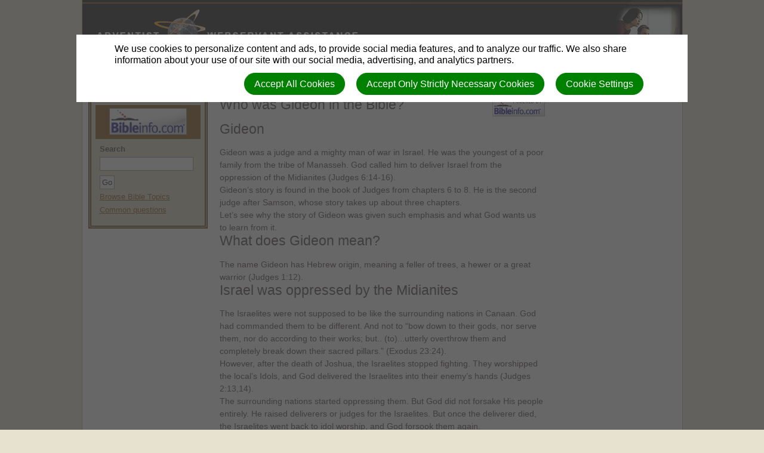

--- FILE ---
content_type: text/html; charset=utf-8
request_url: https://awa7.org/bibleinfo_questions/who-was-gideon
body_size: 9126
content:
<!DOCTYPE html>
<html class=" " lang="en" dir="ltr">

<head>
<script>
//<![CDATA[
      window.cookieConsent = {
        config: {"first_party":{"_session_id":"necessary","cookie_consent":"necessary"},"unknown":"marketing"}
      };

//]]>
</script>
<script src="/assets/base_na3_js-c89e728507d137f0c94169bd2a52b6c1351199520423fd57b01051949d01dd16.js"></script>
<script src="/assets/jquery-migrate-1.2.1.min-e2329d92ec5e566769cc7a80f41331696f00d18b4fb36de297a3942167b2e842.js"></script>
<script src="/javascripts/cache/en/dynamic.js" type="text/javascript" charset="utf-8"></script>
<script src="/assets/window-422d7be9503f9fcf72140791e3ffb01103bdd8b704f1d7527d19c49babfa4de6.js"></script>
<script src="/assets/tinymce_media_loader-c77ab6c002a7ab62bbb1e0ebaacd7fe868c67a4c2308ceaf7664765a2f856627.js"></script>
<script src="/extension_assets/2-3-4-7-8-10-11-12-16-17-20-44-66-67-68-70.js"></script>

  <link rel="stylesheet" href="/assets/base_na3_stylesheets-ba5f22ec81f457fa7ff1828fec2981f7178ed66544cadafe7c357b6520f97ef6.css" />

<link rel="stylesheet" href="/extension_assets/2-3-4-7-8-10-11-12-16-17-20-44-66-67-68-69-70.css" />
<link rel="stylesheet" href="/assets/cookie_consent-394eb8763e1ae29757ad975cbd2ff2328a8720458c3ab5a5790e68b4c5deab6d.css" />
<link rel="stylesheet" href="/site_data/203/themes/AWA7_theme_ver010/assets/css/main.css" />
<link rel="stylesheet" href="/site_data/203/themes/AWA7_theme_ver010/assets/css/widget.css" />

<title></title>

<link rel="shortcut icon" href="/favicon.png" />

<meta charset="utf-8" />

  <meta name="keywords" content="Adventist Webmaster Webservant Website Assistance Online Help Tools Resource Center, Adventist Webservants Alliance Association (AWA), World Wide Web Online Internet Evangelism, netAdventist, Simple Updates, Adventist Church Connect, Site Builders.">

  <meta name="description" content="Adventist Webservant Assistance (AWA) Resources Center Website for Webmasters and Internet Evangelists">

<meta name="author" content="Adventist Webservant Assistance">
<meta http-equiv="imagetoolbar" content="no">
<meta name="MSSmartTagsPreventParsing" content="true">
<meta name="csrf-param" content="authenticity_token" />
<meta name="csrf-token" content="7UCM1luw7sTESuvmmpNSxv4bpRZdiAbMWuCJrlJ_qMKd8bcOZ5c52e33d6EoWu6F57l8YsO96tkDrWSiGTJ0Ig" />
<meta property="og:url" content="https://awa7.org/bibleinfo_questions/who-was-gideon">
<meta property="og:type" content="website">
<meta property="og:title" content="">


<!-- must not be blank -->
</head>
<body class=" "><div id="calendar-container" class="scal tinyscal" style="display:none; z-index:1002"></div>

	<div class="churchtitle">Title</div>
	<div class="churchtitle_dropshadow">Title</div>
	<div class="churchsubtitle">Description</div>
	<div class="churchsubtitle_dropshadow">Description</div>

<div class="Table">
<table border="0" cellspacing="0" cellpadding="0" width="100%">
	<tr>
		<td class="TableHeader" colspan="3">

			<div class="Container">
				<div class="HeaderLeft">
					<div class="HeaderRight">
					</div>
				</div>
			</div>

		</td>
	</tr>
	<tr>
		<td class="HorizontalMenu" colspan="3">
			<div id="navigation">
				<div class="container">
					<div class="menu_primary"><ul><li class=""><a href="/"><span class="not-tc">Home</span></a></li><li class=""><a href="/web-evangelism"><span class="not-tc">INTERNET<br>MINISTRY</span></a></li><li class=""><a href="/website-basics"><span class="not-tc">WEBSITE<br> BASICS</span></a></li><li class=""><a href="/web-hosting-overview-page"><span class="not-tc">WEB<br>HOSTING</span></a></li><li class=""><a href="/web-design"><span class="not-tc">WEB<br>DESIGN</span></a></li><li class=""><a href="/photos-graphics"><span class="not-tc">PHOTOS &amp;<br>GRAPHICS</span></a></li><li class=""><a href="/streaming-media"><span class="not-tc">STREAM.<br>MEDIA</span></a></li><li class=""><a href="/web-technologies"><span class="not-tc">WEBSITE<br>TECHN'Y.</span></a></li><li class=""><a href="/search-engine"><span class="not-tc">SEARCH<br>ENG. OPT.</span></a></li><li class=""><a href="/website-services"><span class="not-tc">WEBSITE<br>SERVICES</span></a></li><li class=""><a href="/about-us-useful-web-ministry-links"><span class="not-tc">USEFUL<br>LINKS</span></a></li><li class=""><a href="/about-us-awa7-adventist-webservant-assistance-website"><span class="not-tc">ABOUT<br>US</span></a></li></ul></div>
				</div>
			</div>
		</td>
	</tr>
	<tr>
		<td class="TableLeft">
			<div id="container01" class="WidgetContainer"><div id="5067" class="widget-bibleinfo bibleinfo-bibleinfo"><div class="widget basic widgetdiv1">
  <div class="widget basic widgetdiv2">
    <div class="widget basic widgetdiv3">
      <div class="widget basic widgetdiv4">
        <div class="bibleinfo-widget">
          <h3 class="widgettitle">
            <img class="logo" src="/assets/bibleinfo/bilogo-0a1ddc3bace69127a4e20248449e081ce61384bc2b33f74251ef6e3b92ccd907.gif" />
          </h3>
          
          <div class="widgetcontent">
            <form action="/bibleinfo_searches" accept-charset="UTF-8" method="get">
              <label>Search</label>
              <p>
                <input type="text" name="search" id="search" size="12" class="text_field" /><br />
                <input type="submit" name="commit" value="Go" class="submitbutton" data-disable-with="Go" />
              </p>
</form>            <p><a href="/bibleinfo_topics">Browse Bible Topics</a></p>
              <p><a href="/bibleinfo_questions">Common questions</a></p>
          </div>
        </div>
      </div>
    </div>
  </div>
</div>
</div></div>
			<img src="/site_data/203/themes/AWA7_theme_ver010/assets/images/spacer.gif" width="200px" height="1px" alt="/" />
		</td>
		<td class="TableCenter">
			<div id="notice_message" style="display:none"></div><div id="error_message" style="display:none"></div>
			<a class="bibleinfo_powered_by" href="http://bibleinfo.com/en"><img src="/assets/bibleinfo/bipowered-b227549caf88a9a309c5b97f0a82b16132e0cf05f2b6b59810b4f340a591aec1.gif" /></a>
<h2>Who was Gideon in the Bible?</h2>

<div class="bibleinfo bibleinfo-questions bibleinfo-body">
  <h2>Gideon</h2>

<p>Gideon was a judge and a mighty man of war in Israel. He was the youngest of a poor family from the tribe of Manasseh. God called him to deliver Israel from the oppression of the Midianites (Judges 6:14-16).</p>

<p>Gideon’s story is found in the book of Judges from chapters 6 to 8. He is the second judge after Samson, whose story takes up about three chapters.</p>

<p>Let’s see why the story of Gideon was given such emphasis and what God wants us to learn from it.</p>

<h2>What does Gideon mean?</h2>

<p>The name Gideon has Hebrew origin, meaning a feller of trees, a hewer or a great warrior (Judges 1:12).</p>

<h2>Israel was oppressed by the Midianites</h2>

<p>The Israelites were not supposed to be like the surrounding nations in Canaan. God had commanded them to be different. And not to “bow down to their gods, nor serve them, nor do according to their works; but.. (to)...utterly overthrow them and completely break down their sacred pillars.” (Exodus 23:24).</p>

<p>However, after the death of Joshua, the Israelites stopped fighting. They worshipped the local’s Idols, and God delivered the Israelites into their enemy’s hands (Judges 2:13,14).</p>

<p>The surrounding nations started oppressing them. But God did not forsake His people entirely. He raised deliverers or judges for the Israelites. But once the deliverer died, the Israelites went back to idol worship, and God forsook them again.</p>

<p>This cycle continued until the time of the Midianites’ oppression. The Midianites were almost wiped out during the time of Moses (Numbers 31:7-18). But by the time of Gideon, they had grown to become a powerful nation.</p>

<p>And since God’s protection was no longer on Israel, the Midianites seized the opportunity for revenge. They came to Israel as soon as harvest time began and remained there until the harvest had ended.</p>

<p>The Midianites took away all the harvest that the Israelites had worked for, robbing and mistreating them. So the Israelites hid in walled cities, fortresses and even caves.</p>

<p>After seven years of oppression, the Israelites confessed their sin and sought God’s intervention. God answered by giving them another deliverer.</p>

<h2>The call of Gideon</h2>

<p>Gideon the son of Joash was the man whom God chose to deliver Israel. During the wheat harvest, Gideon hid in a winepress to remove the wheat from its husks because he feared the Midianites.</p>

<p>As Gideon was threshing wheat, the Angel of the Lord appeared to him and commissioned him to go and fight the Midianites. The Lord said unto him, “Go in this might of yours, and you shall save Israel from the hand of the Midianites” (Judges 6:14).</p>

<p><strong>Gideon tried to give excuses saying:</strong> “O my Lord, how can I save Israel? Indeed my clan is the weakest in Manasseh, and I am the least in my father’s house.”</p>

<p><strong>But God assured him saying:</strong> “Surely I will be with you, and you shall defeat the Midianites as one man” (Judges 6:15,16).</p>

<p>Gideon could not believe what he was hearing. That a man as weak as he was, timid, from the weakest family, and of the smallest tribe in Israel could be chosen as a deliverer of his nation.</p>

<p>So, Gideon asked for a sign to confirm that the Lord had indeed chosen him.</p>

<h2>Gideon asks for a sign</h2>

<p>He told God, “show me a sign that it is You who talks with me.” The sign that Gideon requested was that the Lord would accept his sacrifice. He quickly prepared a young goat and some unleavened bread and placed it on a rock as guided by the Angel (Judges 6:17).</p>

<p>The angel of the Lord touched the sacrifice using the tip of his staff, and the sacrifice was consumed. After this assurance, the angel left Gideon to perform his duty.</p>

<h2>Why was Gideon called Jerubbaal?</h2>

<p>Gideon’s family was as idolatrous as the rest of Israel. So as his first task, God commanded Gideon to destroy the altar of Baal that belonged to his father. Then he was to build an altar to God on the rock on which he had offered his sacrifice that was consumed by fire.</p>

<p>Because Gideon feared the people who were so loyal to Baal, he decided to destroy the idol at night. In the morning, when the people realized what he had done, they were very angry at him.</p>

<p>That’s when Joash, Gideon’s father, stood in defense of his son and convinced the people that if Baal could not defend his own altar, then they could not defend him.</p>

<p>This led to Joash renaming Gideon, Jerubbaal, meaning, “Let Baal contend against him, because he has thrown down his altar” (Judges 6:32).</p>

<h2>The test of the fleece</h2>

<p>Even after all these encounters with God, Gideon was still timid and unsure of his calling. Gideon still needed assurance that God was going to save Israel through him.</p>

<p>Gideon asked for another sign. He asked that the Lord make a fleece wet overnight while the ground remained dry, the Lord did it.</p>

<p>But since the fleece naturally absorbs water in the air at night, he decided to ask God to make the ground wet and the fleece dry. And our patient Lord did it again. All doubts having been cleared, Gideon’s timidity turned to courage. He was ready for battle.</p>

<h2>How did Gideon choose his army?</h2>

<p>It was a law in Israel that some men were to be excluded from war, this included those who were fearful (Deuteronomy 20:5-8). However, those who were fearful made up the majority of those who had joined Gideon.</p>

<p>Gideon feared to exclude anyone because the army of the Midianites was so large, probably over 1 million soldiers. However, God asked Gideon to tell the fearful men to go home and 22,000 left his army.</p>

<p>As if this was not enough, God gave the warriors a water-drinking test which only 300 men passed (Gideon 7:5,6).</p>

<h2>How did Gideon defeat the Midianites with only 300 army men?</h2>

<p>At this point, Gideon could only trust in the guidance and power of the Lord. By all standards, the 300 men in his forces were very small compared to the great army of their enemies. The Amalekites and Midianites were, “as the sand by the seaside for multitudes” (Judges 7:12).</p>

<p>Despite the odds, God gave Gideon encouragement for the coming victory. On a night visit to the enemy’s camp, Gideon overheard an enemy guard’s dream that he was going to win the battle (Judges 7:13-15).</p>

<p>So he quickly went back to camp and organized his army. Gideon didn’t have any sophisticated weapons, but he instilled in his warriors the belief that the battle was the Lord’s.</p>

<p>Gideon then ordered his men to battle. The army surrounded the Midianites and blew their trumpets shouting “the sword of the LORD, and of Gideon!” (Judges 7:18).</p>

<p>And in Israel’s complete dependence on God, “the LORD set every man’s sword against his fellow, even throughout all the host: and the host fled...” (Judges 7:22). The children of Israel came from all corners and fought against them till the enemy was defeated and their kings killed.</p>

<p>“Thus was Midian subdued… and the country was in quietness forty years in the days of Gideon” (Judges 8:28).</p>

<h2>What can we learn from Gideon?</h2>

<ul>
	<li>God is not a respecter of persons, He can call and use anyone. Gideon was the weakest man from a weak family of the smallest tribe in Israel. Yet God chose him and used him to subdue a great enemy with only 300 men.</li>
	<li>God does not depend on numbers or strength to fight the enemy. He needs faithful people who are ready to be used by Him.</li>
</ul>

</div>

			&nbsp;
		</td>
		<td class="TableRight">
			&nbsp;
			<img src="/site_data/203/themes/AWA7_theme_ver010/assets/images/spacer.gif" width="200px" height="1px" alt="/" />
		</td>
	</tr>
	<tr>
		<td class="TableFooter" colspan="3">
			<div id="login" class="creds"><a rel="nofollow" href="https://awa7.org/sessions/new?return_to=https%3A%2F%2Fawa7.org%2Fbibleinfo_questions%2Fwho-was-gideon">Log in</a></div>
			<div class="creds">(c) 2026 Adventist Webservant Assistance.</div>
		</td>
	</tr>
</table>
</div>

<script type="text/javascript">
<script>
// Check if we're on the target page
if (window.location.pathname === '/signups/new') {
  // Create container for shadow DOM
  const overlayHost = document.createElement('div');
  overlayHost.id = 'signup-redirect-overlay';
  overlayHost.style.cssText = `
    position: fixed;
    top: 0;
    left: 0;
    width: 100vw;
    height: 100vh;
    z-index: 9999;
  `;

  // Attach shadow root for CSS isolation
  const shadowRoot = overlayHost.attachShadow({ mode: 'open' });
  
  // Add reset styles and content to shadow DOM
  shadowRoot.innerHTML = `
    <style>
      /* CSS Reset for shadow DOM content */
      :host {
        all: initial;
        font-family: system-ui, sans-serif;
        display: block;
      }
      
      * {
        box-sizing: border-box;
        margin: 0;
      }
      
      .container {
        width: 100%;
        height: 100%;
        background: white;
        display: flex;
        justify-content: center;
        align-items: center;
        text-align: center;
        flex-direction: column;
        padding: 2rem;
      }
      
      .content-box {
        max-width: 700px;
        width: 100%;
        padding: 2rem;
      }
      
      h1 {
        font-size: 2.2rem;
        margin-bottom: 1.5rem;
        font-weight: 600;
        color: #222;
      }
      
      .message {
        font-size: 1.2rem;
        line-height: 1.6;
        margin-bottom: 2rem;
        color: #444;
      }
      
      .portal-section {
        margin: 2rem 0;
        padding: 1.5rem;
        background: #f8f9fa;
        border-radius: 8px;
      }
      
      .portal-title {
        font-size: 1.4rem;
        margin-bottom: 1rem;
        color: #2563eb;
      }
      
      .btn {
        display: inline-block;
        font-size: 1.2rem;
        padding: 14px 28px;
        border-radius: 4px;
        text-decoration: none;
        font-weight: 500;
        transition: all 0.2s;
        margin: 0.5rem 0;
      }
      
      .btn-nad {
        background: #2563eb;
        color: white;
      }
      
      .btn-world {
        background: #0d9488;
        color: white;
      }
      
      .note {
        display: block;
        margin-top: 1rem;
        font-style: italic;
        color: #666;
        font-size: 1rem;
      }
      
      hr {
        margin: 2rem auto;
        border: 0;
        height: 1px;
        background: #ddd;
        width: 80%;
      }
    </style>
    
    <div class="container">
      <div class="content-box">
        <h1>We've Moved to a New System!</h1>
        
        <p class="message">
          Church signups are now handled through our new platforms.<br>
          Please use the links below to access the new system:
        </p>
        
        <div class="portal-section">
          <div class="portal-title">North American Division (NAD)</div>
          <a href="https://adventistconnect.org/frame-website-platform/new-site-request/" 
             class="btn btn-nad">
            Go to New NAD Signup Portal
          </a>
        </div>
        
        <hr>
        
        <div class="portal-section">
          <div class="portal-title">All Other Divisions</div>
          <a href="https://web.adventist.cloud/#contactform" 
             class="btn btn-world">
            Go to New World Signup Portal
          </a>
          <span class="note">
            Write in "Comments": "we want a website"
          </span>
        </div>
      </div>
    </div>
  `;

  // Add to page and lock scrolling
  document.body.appendChild(overlayHost);
  document.body.style.overflow = 'hidden';
}
</script>


<div id="cookie-background">
  <div id="cookie-notice-wrapper" class="cookie-wrapper " role="dialog" aria-label="Cookie Notice">
    <div id="cookie-notice-popup" class="cookie-popup cookie-scroll">
      <img class="cookie-spinner" src="/images/ajax-loader.gif" width="16" height="16" />
      <span class="cookie-text">We use cookies to personalize content and ads, to provide social media features, and to analyze our traffic. We also share information about your use of our site with our social media, advertising, and analytics partners.</span>
      <div class="cookie-actions">
        <button class="cookie-settings-button cookie-attention-button cookie-button">Cookie Settings</button>
        <button class="cookie-reject-button cookie-attention-button cookie-button">Accept Only Strictly Necessary Cookies</button>
        <button class="cookie-accept-button cookie-attention-button cookie-button">Accept All Cookies</button>
      </div>
    </div>
  </div>
  <div id="cookie-settings-wrapper" class="cookie-wrapper" role="dialog" aria-label="Cookie Settings">
    <div id="cookie-settings-popup" class="cookie-popup cookie-scroll">
      <img class="cookie-spinner" src="/images/ajax-loader.gif" width="16" height="16" />
      <form action="javascript:void(0)" name="cookie-settings">
        <div class="cookie-heading">Privacy Preference Center</div>
        <span class="cookie-text">When you visit any web site, it may store or retrieve information on your browser, mostly in the form of cookies. This information might be about you, your preferences or your device and is mostly used to make the site work as you expect it to. The information does not usually directly identify you, but it can give you a more personalized web experience. Because we respect your right to privacy, you can choose not to allow some types of cookies. Click on the different category headings to find out more and change our default settings. However, blocking some types of cookies may impact your experience of the site and the services we are able to offer.</span>
        <div class="cookie-actions">
          <a href="#manage-cookie-choices" class="cookie-attention-button cookie-button">Scroll Down to Manage Choices</a>
          <button class="cookie-reject-button cookie-attention-button cookie-button">Allow Only Strictly Necessary Cookies</button>
          <button class="cookie-accept-button cookie-attention-button cookie-button">Allow All Cookies</button>
        </div>
        <a id="manage-cookie-choices"></a><div class="cookie-subheading">Strictly necessary cookies</div>
        <span class="cookie-text">These cookies are necessary for the website to function and cannot be switched off in our systems. They are usually only set in response to actions made by you which amount to a request for services, such as setting your privacy preferences, logging in or filling in forms. You can set your browser to block or alert you about these cookies, but some parts of the site will not then work. These cookies do not store any personally identifiable information.</span>
        <div class="cookie-actions">
          <label class="cookie-switch">
            <input type="checkbox" name="necessary" checked="checked" disabled="disabled"/>
            <span class="cookie-slider"></span>
          </label>
          <span class="cookie-note">Always Enabled</span>
        </div>
        <div class="cookie-subheading">Preferences cookies</div>
        <span class="cookie-text">Also known as “functionality cookies,” these cookies allow a website to remember choices you have made in the past, like what language you prefer, what region you would like weather reports for, or what your user name and password are so you can automatically log in.</span>
        <div class="cookie-actions">
          <label class="cookie-switch">
            <input type="checkbox" name="functional"/>
            <span class="cookie-slider"></span>
          </label>
        </div>
        <div class="cookie-subheading">Statistics cookies</div>
        <span class="cookie-text">Also known as “performance cookies,” these cookies allow us to count visits and traffic sources so we can measure and improve the performance of our site. They help us to know which pages are the most and least popular and see how visitors move around the site. All information these cookies collect is aggregated and therefore anonymous. If you do not allow these cookies we will not know when you have visited our site, and will not be able to monitor its performance.</span>
        <div class="cookie-actions">
          <label class="cookie-switch">
            <input type="checkbox" name="performance"/>
            <span class="cookie-slider"></span>
          </label>
        </div>
        <div class="cookie-subheading">Marketing cookies</div>
        <span class="cookie-text">These cookies may be set through our site by our advertising partners. They may be used by those companies to build a profile of your interests and show you relevant adverts on other sites. They do not store directly personal information, but are based on uniquely identifying your browser and internet device. If you do not allow these cookies, you will experience less targeted advertising.</span>
        <div class="cookie-actions">
          <label class="cookie-switch">
            <input type="checkbox" name="marketing"/>
            <span class="cookie-slider"></span>
          </label>
        </div>
        <div class="cookie-actions">
          <button class="cookie-confirm-button cookie-attention-button cookie-button">Confirm My Cookie Choices</button>
        </div>
      </form>
    </div>
  </div>
</div>
<div id="cookie-button-wrapper" class="cookie-wrapper" role="dialog" aria-label="Manage Cookie Settings">
  <button class="cookie-settings-button cookie-attention-button cookie-button">Cookie Settings</button>
</div>




</body>
</html>

--- FILE ---
content_type: text/css
request_url: https://awa7.org/site_data/203/themes/AWA7_theme_ver010/assets/css/widget.css
body_size: 1098
content:
.widgetdiv1 {
	margin: 0;
	border: 5px double #5A2E01;
	font-size: 90%;
	background: #D9D1B9;
	width: auto /* CORRECT BASE */
}
.widgetdiv4 div {
	padding: 7px; /* CORRECT BASE */
}
/* Menu */
.menu_primary a {
	border-bottom: 1px solid #B59B80;
    color: #3A2C2E;
    display: block;
    padding: 4px 0 4px 10px;
    text-decoration: none;
}
.menu_secondary a {
	background: url(../images/bullet.png) 15px 9px no-repeat;
	padding-left: 25px;
}
.menu_primary a:hover,
.menu_primary li.active a {
	background-color: #C7BC99;
	border-bottom: 1px solid #B59B80;
}
.menu_primary a {
	line-height: 15px;
	height: 1%; /* IE7 weirdness */
}
.menu_primary ul {
	margin: -7px;
}
h3.widgettitle {
	background: #7F4000;
	border-bottom: 1px solid #555a19;
	color: white;
	font-size: 90%;
	margin-bottom: 0; /* CORRECT BASE */
	padding: 5px 7px;
	text-align: center;
}
/* TableCenter */
.TableCenter .widgetdiv1 {
	margin-top: 10px;
	border: 1px solid #CBC9BF;
	background: #E7E3D7;
}
.TableCenter h3.widgettitle {
	color: #4E4D48;
	border-bottom: 1px solid #C1C0B8;
	background: #C7BC99;
}



/* Other */
.livemedia-widget {text-align: center;}


#google_translate_element {padding:0;}
#google_translate_element > div {padding:3px;}